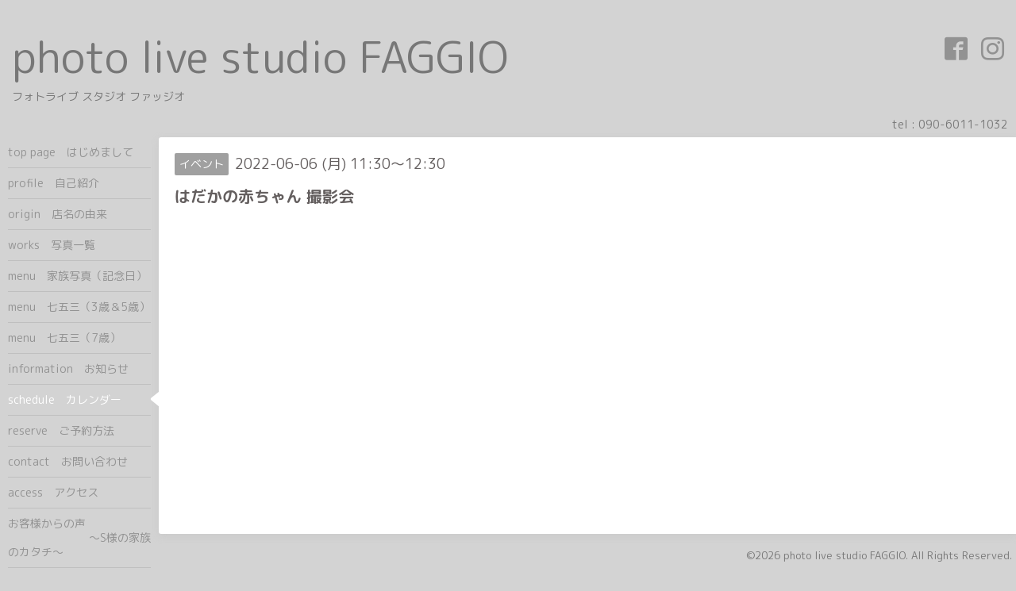

--- FILE ---
content_type: text/html; charset=utf-8
request_url: https://photofaggio.com/calendar/4595354
body_size: 3059
content:
<!DOCTYPE html>
<html xmlns="http://www.w3.org/1999/xhtml" xml:lang="ja" lang="ja">
<head>
  <!-- Hello: ver.202009170000 -->
  <meta charset="utf-8">
  <title>はだかの赤ちゃん 撮影会 - photo live studio FAGGIO</title>
  <meta name="viewport" content="width=device-width, initial-scale=1, maximum-scale=1, user-scalable=yes">

  <meta name="description" content="">
  <meta name="keywords" content="石川県,金沢市,写真館,写真スタジオ,家族写真,七五三,成人式,ブライダル,マタニティ,記念撮影,プロフィール撮影,コッコレかないわ,フォトライブスタジオ,ファッジオ">

  <meta property="og:title" content="photo live studio FAGGIO">
  <meta property="og:image" content="https://cdn.goope.jp/62375/171109103757-5a03b1755f3ab.jpg">
  <meta property="og:site_name" content="photo live studio FAGGIO">
  <link rel="shortcut icon" href="//cdn.goope.jp/62375/211124204835-619e2693dc463.ico" />
  <link rel="alternate" type="application/rss+xml" title="photo live studio FAGGIO / RSS" href="/feed.rss">
  <link rel="stylesheet" href="/style.css?861821-1706596655">
  <link rel="stylesheet" href="//fonts.googleapis.com/css?family=Cutive">
  <link rel="stylesheet" href="/css/font-awesome/css/font-awesome.min.css">

  <script src="/assets/jquery/jquery-3.5.1.min.js"></script>
  <script src="/assets/clipsquareimage/jquery.clipsquareimage.js"></script>
</head>
<body id="calendar">

  <div class="sm_totop mm-fixed-bottom">
    <i class="sm_totop_button fa fa-chevron-up"></i>
  </div>

  <div id="container">

    <div class="sm_header"></div>

    <!-- #header -->
    <div id="header">
      <div class="inner clearfix">

        <h1>
          <a class="shop_sitename" href="https://photofaggio.com">photo live studio FAGGIO</a>
        </h1>
        <div class="site_description">フォトライブ スタジオ ファッジオ</div>

        <div id="shop_info">
          <div class="shop_name">
            photo live studio  FAGGIO
          </div>

          <div class="shop_tel">
            tel : <a class="js-shop_tel" href="tel:090-6011-1032">090-6011-1032</a>
          </div>

          <div class="shop_rss">
            <a href="/feed.rss"><img src="/img/icon/rss.png" /></a>
          </div>
        </div>
        <!-- /#shop_info -->

        <div class="social_area">
          

          
          <a href="https://www.facebook.com/265673573876599" target="_blank">
            <span class="icon-facebook"></span>
          </a>
          

          
          <a href="https://www.instagram.com/photo_live_studio_faggio/" target="_blank">
            <span class="icon-instagram"></span>
          </a>
          
        </div>

      </div>
    </div>
    <!-- /#header -->


    <!-- #contents -->
    <div id="contents" class="clearfix tile">


      <!-- #main_column -->
      <div id="main_column" class="clearfix tile">
        <div class="inner clearfix tile">


<!-- CONTENT ----------------------------------------------------------------------- -->















<!----------------------------------------------
ページ：カレンダー
---------------------------------------------->
<h2>schedule　カレンダー</h2>




<div class="details">
  <div class=" clearfix">
    <span class="category">イベント</span>&nbsp; <span class="date">2022-06-06 (月) 11:30～12:30</span>
  </div>

  <h3>はだかの赤ちゃん 撮影会</h3>

  <div class="body textfield">
    
    
  </div>
</div>



















<!-- CONTENT ----------------------------------------------------------------------- -->

          

        </div>
        <!-- /.inner -->

      </div>
      <!-- /#main_column -->


      <!-- #sub_column -->
      <div id="sub_column" class="clearfix tile">
        <div class="inner clearfix">

          <div id="navi" class="section clearfix">
            <div class="inner clearfix">
              <ul class="clearfix">
                
                <li class="navi_top">
                  <a href="/"  class="navi_top">top page　はじめまして</a>
                </li>
                
                <li class="navi_free free_393542">
                  <a href="/free/self"  class="navi_free free_393542">profile　自己紹介</a>
                </li>
                
                <li class="navi_free free_178637">
                  <a href="/free/origin"  class="navi_free free_178637">origin　店名の由来</a>
                </li>
                
                <li class="navi_photo">
                  <a href="/photo"  class="navi_photo">works　写真一覧</a>
                </li>
                
                <li class="navi_free free_389726">
                  <a href="/free/menu-kazoku"  class="navi_free free_389726">menu　家族写真（記念日）</a>
                </li>
                
                <li class="navi_free free_453303">
                  <a href="/free/menu-shichigosan35"  class="navi_free free_453303">menu　七五三（3歳＆5歳）</a>
                </li>
                
                <li class="navi_free free_453324">
                  <a href="/free/753_73"  class="navi_free free_453324">menu　七五三（7歳）</a>
                </li>
                
                <li class="navi_info">
                  <a href="/info"  class="navi_info">information　お知らせ</a>
                </li>
                
                <li class="navi_calendar active">
                  <a href="/calendar"  class="navi_calendar active">schedule　カレンダー</a>
                </li>
                
                <li class="navi_free free_434855">
                  <a href="/free/reserve"  class="navi_free free_434855">reserve　ご予約方法</a>
                </li>
                
                <li class="navi_free free_434853">
                  <a href="/free/contact"  class="navi_free free_434853">contact　お問い合わせ</a>
                </li>
                
                <li class="navi_about">
                  <a href="/about"  class="navi_about">access　アクセス</a>
                </li>
                
                <li class="navi_free free_460772">
                  <a href="/free/family_example1"  class="navi_free free_460772">お客様からの声　         　　　　　　　 ～S様の家族のカタチ～</a>
                </li>
                
                <li class="navi_free free_393555">
                  <a href="/free/hadaka_baby"  class="navi_free free_393555">はだかの赤ちゃん2025　　　　　写真撮影＆写真展 　</a>
                </li>
                
                </ul>
            </div>
          </div>
          <!-- /#navi -->

          <!-- #schedule -->
          <dl id="schedule" class="section today_area">
            <dt class="today_title">
              Today&apos;s Schedule<br>
              <span>2026.01.24 Saturday</span>
            </dt>
            
          </dl>
          <!-- /#schedule -->

          <div class="qr_area section">
            <img src="//r.goope.jp/qr/photofaggio"width="100" height="100" />
          </div>

          <div class="gadgets"></div>

        </div>
        <!-- /.inner -->
      </div>
      <!-- /#sub_column -->

    </div>
    <!-- /#contents -->

    <!-- #footer -->
    <div id="footer" class="clearfix">
      <div class="inner clearfix">

        <!-- /.social -->
        <div class="social">
          <div id="navi_parts">
<div class="navi_parts_detail">
<a href="https://reserva.be/photofaggioyoyaku"><img src="//cdn.goope.jp/62375/240502113420-6632fbac8bd51.jpg" alt="はだかの赤ちゃん撮影会　予約サイト" /></a>
</div>
</div>
<div id="social_widgets">
<div  id="widget_facebook_like" class="social_widget">
<div style="text-align:left;padding-bottom:10px;">
<iframe src="//www.facebook.com/plugins/like.php?href=https%3A%2F%2Fphotofaggio.com&amp;width&amp;layout=button_count&amp;action=like&amp;show_faces=false&amp;share=true&amp;height=21&amp;appId=837439917751931" scrolling="no" frameborder="0" style="border:none; overflow:hidden; height:21px;" allowTransparency="true"></iframe>
</div>
</div>
<div id="widget_facebook_follow" class="social_widget social_widget_facebook_likebox">
<div style="text-align:left;padding-bottom:10px;">
  <iframe src="https://www.facebook.com/plugins/page.php?href=https%3A%2F%2Fwww.facebook.com%2F265673573876599&tabs&width=340&height=70&small_header=true&adapt_container_width=true&hide_cover=true&show_facepile=false&appId" width="340" height="70" style="border:none;overflow:hidden;width:100%;" scrolling="no" frameborder="0" allowTransparency="true"></iframe>
</div>
</div>

</div>

        </div>
        <!-- /.social -->

        <div class="footer_info section right">
          

          <div class="copyright">
            &copy;2026 <a href="https://photofaggio.com">photo live studio  FAGGIO</a>. All Rights Reserved.
          </div>

          <div class="counter_area access_counter">
            Today: <span class="num">181</span> /
            Yesterday: <span class="num">981</span> /
            Total: <span class="num">789985</span>
          </div>

          <div class="powered">
            Powered by <a href="https://goope.jp/">グーペ</a> / <a href="https://admin.goope.jp/">Admin</a>
          </div>
        </div>

      </div>
    </div>
    <!-- /#footer -->

  </div>
  <!-- /#container -->

  <div id="sm_navi">
    <ul>
      
      <li class="footer_navi_top">
        <a href="/"  class="footer_navi_top">top page　はじめまして</a>
      </li>
      
      <li class="footer_navi_free free_393542">
        <a href="/free/self"  class="footer_navi_free free_393542">profile　自己紹介</a>
      </li>
      
      <li class="footer_navi_free free_178637">
        <a href="/free/origin"  class="footer_navi_free free_178637">origin　店名の由来</a>
      </li>
      
      <li class="footer_navi_photo">
        <a href="/photo"  class="footer_navi_photo">works　写真一覧</a>
      </li>
      
      <li class="footer_navi_free free_389726">
        <a href="/free/menu-kazoku"  class="footer_navi_free free_389726">menu　家族写真（記念日）</a>
      </li>
      
      <li class="footer_navi_free free_453303">
        <a href="/free/menu-shichigosan35"  class="footer_navi_free free_453303">menu　七五三（3歳＆5歳）</a>
      </li>
      
      <li class="footer_navi_free free_453324">
        <a href="/free/753_73"  class="footer_navi_free free_453324">menu　七五三（7歳）</a>
      </li>
      
      <li class="footer_navi_info">
        <a href="/info"  class="footer_navi_info">information　お知らせ</a>
      </li>
      
      <li class="footer_navi_calendar active">
        <a href="/calendar"  class="footer_navi_calendar active">schedule　カレンダー</a>
      </li>
      
      <li class="footer_navi_free free_434855">
        <a href="/free/reserve"  class="footer_navi_free free_434855">reserve　ご予約方法</a>
      </li>
      
      <li class="footer_navi_free free_434853">
        <a href="/free/contact"  class="footer_navi_free free_434853">contact　お問い合わせ</a>
      </li>
      
      <li class="footer_navi_about">
        <a href="/about"  class="footer_navi_about">access　アクセス</a>
      </li>
      
      <li class="footer_navi_free free_460772">
        <a href="/free/family_example1"  class="footer_navi_free free_460772">お客様からの声　         　　　　　　　 ～S様の家族のカタチ～</a>
      </li>
      
      <li class="footer_navi_free free_393555">
        <a href="/free/hadaka_baby"  class="footer_navi_free free_393555">はだかの赤ちゃん2025　　　　　写真撮影＆写真展 　</a>
      </li>
      
    </ul>
  </div>

  <script src="/js/tooltip.js"></script>
  <script src="/assets/colorbox/jquery.colorbox-1.6.4.min.js"></script>
  <script src="/assets/responsiveslides/responsiveslides-1.55.min.js"></script>
  <script src="/assets/mobilemenu/mobilemenu.js"></script>
  <script src="/js/theme_hello/init.js?20200824"></script>
</body>
</html>
